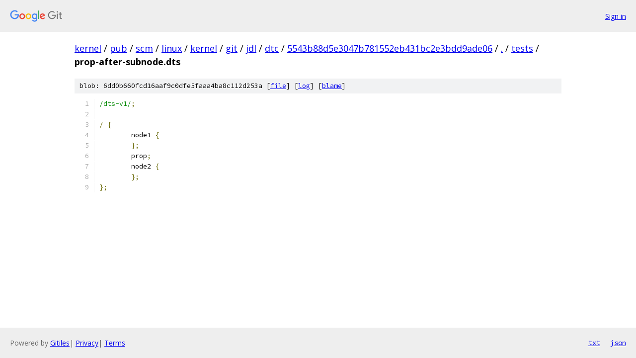

--- FILE ---
content_type: text/html; charset=utf-8
request_url: https://kernel.googlesource.com/pub/scm/linux/kernel/git/jdl/dtc/+/5543b88d5e3047b781552eb431bc2e3bdd9ade06/tests/prop-after-subnode.dts
body_size: 1037
content:
<!DOCTYPE html><html lang="en"><head><meta charset="utf-8"><meta name="viewport" content="width=device-width, initial-scale=1"><title>tests/prop-after-subnode.dts - pub/scm/linux/kernel/git/jdl/dtc - Git at Google</title><link rel="stylesheet" type="text/css" href="/+static/base.css"><link rel="stylesheet" type="text/css" href="/+static/prettify/prettify.css"><!-- default customHeadTagPart --></head><body class="Site"><header class="Site-header"><div class="Header"><a class="Header-image" href="/"><img src="//www.gstatic.com/images/branding/lockups/2x/lockup_git_color_108x24dp.png" width="108" height="24" alt="Google Git"></a><div class="Header-menu"> <a class="Header-menuItem" href="https://accounts.google.com/AccountChooser?faa=1&amp;continue=https://kernel.googlesource.com/login/pub/scm/linux/kernel/git/jdl/dtc/%2B/5543b88d5e3047b781552eb431bc2e3bdd9ade06/tests/prop-after-subnode.dts">Sign in</a> </div></div></header><div class="Site-content"><div class="Container "><div class="Breadcrumbs"><a class="Breadcrumbs-crumb" href="/?format=HTML">kernel</a> / <a class="Breadcrumbs-crumb" href="/pub/">pub</a> / <a class="Breadcrumbs-crumb" href="/pub/scm/">scm</a> / <a class="Breadcrumbs-crumb" href="/pub/scm/linux/">linux</a> / <a class="Breadcrumbs-crumb" href="/pub/scm/linux/kernel/">kernel</a> / <a class="Breadcrumbs-crumb" href="/pub/scm/linux/kernel/git/">git</a> / <a class="Breadcrumbs-crumb" href="/pub/scm/linux/kernel/git/jdl/">jdl</a> / <a class="Breadcrumbs-crumb" href="/pub/scm/linux/kernel/git/jdl/dtc/">dtc</a> / <a class="Breadcrumbs-crumb" href="/pub/scm/linux/kernel/git/jdl/dtc/+/5543b88d5e3047b781552eb431bc2e3bdd9ade06">5543b88d5e3047b781552eb431bc2e3bdd9ade06</a> / <a class="Breadcrumbs-crumb" href="/pub/scm/linux/kernel/git/jdl/dtc/+/5543b88d5e3047b781552eb431bc2e3bdd9ade06/">.</a> / <a class="Breadcrumbs-crumb" href="/pub/scm/linux/kernel/git/jdl/dtc/+/5543b88d5e3047b781552eb431bc2e3bdd9ade06/tests">tests</a> / <span class="Breadcrumbs-crumb">prop-after-subnode.dts</span></div><div class="u-sha1 u-monospace BlobSha1">blob: 6dd0b660fcd16aaf9c0dfe5faaa4ba8c112d253a [<a href="/pub/scm/linux/kernel/git/jdl/dtc/+/5543b88d5e3047b781552eb431bc2e3bdd9ade06/tests/prop-after-subnode.dts">file</a>] [<a href="/pub/scm/linux/kernel/git/jdl/dtc/+log/5543b88d5e3047b781552eb431bc2e3bdd9ade06/tests/prop-after-subnode.dts">log</a>] [<a href="/pub/scm/linux/kernel/git/jdl/dtc/+blame/5543b88d5e3047b781552eb431bc2e3bdd9ade06/tests/prop-after-subnode.dts">blame</a>]</div><table class="FileContents"><tr class="u-pre u-monospace FileContents-line"><td class="u-lineNum u-noSelect FileContents-lineNum" data-line-number="1"></td><td class="FileContents-lineContents" id="1"><span class="str">/dts-v1/</span><span class="pun">;</span></td></tr><tr class="u-pre u-monospace FileContents-line"><td class="u-lineNum u-noSelect FileContents-lineNum" data-line-number="2"></td><td class="FileContents-lineContents" id="2"></td></tr><tr class="u-pre u-monospace FileContents-line"><td class="u-lineNum u-noSelect FileContents-lineNum" data-line-number="3"></td><td class="FileContents-lineContents" id="3"><span class="pun">/</span><span class="pln"> </span><span class="pun">{</span></td></tr><tr class="u-pre u-monospace FileContents-line"><td class="u-lineNum u-noSelect FileContents-lineNum" data-line-number="4"></td><td class="FileContents-lineContents" id="4"><span class="pln">	node1 </span><span class="pun">{</span></td></tr><tr class="u-pre u-monospace FileContents-line"><td class="u-lineNum u-noSelect FileContents-lineNum" data-line-number="5"></td><td class="FileContents-lineContents" id="5"><span class="pln">	</span><span class="pun">};</span></td></tr><tr class="u-pre u-monospace FileContents-line"><td class="u-lineNum u-noSelect FileContents-lineNum" data-line-number="6"></td><td class="FileContents-lineContents" id="6"><span class="pln">	prop</span><span class="pun">;</span></td></tr><tr class="u-pre u-monospace FileContents-line"><td class="u-lineNum u-noSelect FileContents-lineNum" data-line-number="7"></td><td class="FileContents-lineContents" id="7"><span class="pln">	node2 </span><span class="pun">{</span></td></tr><tr class="u-pre u-monospace FileContents-line"><td class="u-lineNum u-noSelect FileContents-lineNum" data-line-number="8"></td><td class="FileContents-lineContents" id="8"><span class="pln">	</span><span class="pun">};</span></td></tr><tr class="u-pre u-monospace FileContents-line"><td class="u-lineNum u-noSelect FileContents-lineNum" data-line-number="9"></td><td class="FileContents-lineContents" id="9"><span class="pun">};</span></td></tr></table><script nonce="4K0PCs1Q3wsMrAt3ksD5BQ">for (let lineNumEl of document.querySelectorAll('td.u-lineNum')) {lineNumEl.onclick = () => {window.location.hash = `#${lineNumEl.getAttribute('data-line-number')}`;};}</script></div> <!-- Container --></div> <!-- Site-content --><footer class="Site-footer"><div class="Footer"><span class="Footer-poweredBy">Powered by <a href="https://gerrit.googlesource.com/gitiles/">Gitiles</a>| <a href="https://policies.google.com/privacy">Privacy</a>| <a href="https://policies.google.com/terms">Terms</a></span><span class="Footer-formats"><a class="u-monospace Footer-formatsItem" href="?format=TEXT">txt</a> <a class="u-monospace Footer-formatsItem" href="?format=JSON">json</a></span></div></footer></body></html>